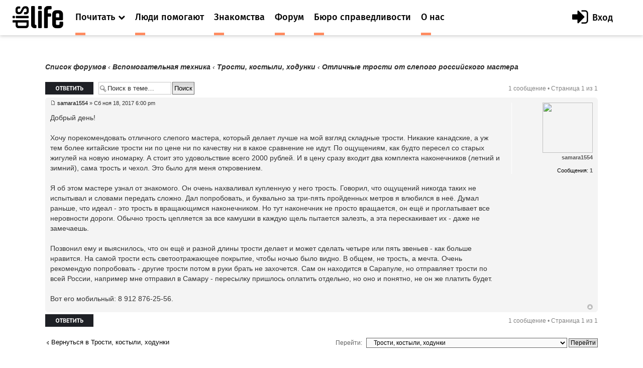

--- FILE ---
content_type: text/html; charset=UTF-8
request_url: https://dislife.ru/forum/viewtopic.php?f=42&p=48610&sid=0b3707d327418c664ab241edc2a743c7
body_size: 7235
content:
<!doctype html>
<html xmlns="http://www.w3.org/1999/xhtml" xmlns:og="http://ogp.me/ns#" xmlns:fb="http://ogp.me/ns/fb#">
<head prefix="og: http://ogp.me/ns# fb: http://ogp.me/ns/fb# article: http://ogp.me/ns/article#">
    <meta charset="utf-8">
    <meta name="viewport" content="width=device-width, initial-scale=1">
    <meta name="format-detection" content="telephone=no">
    <meta name="theme-color" content="#fff">
    <link rel="shortcut icon" href="/static/asset/next/favicon.ico?v=3" type="image/x-icon">
    <link href='https://fonts.googleapis.com/css?family=Fira+Sans:300,400,400italic,500,700,500italic&subset=latin,cyrillic' rel='stylesheet' type='text/css'>
    <link href='https://fonts.googleapis.com/css?family=Lora:400,400italic,700,700italic&subset=latin,cyrillic' rel='stylesheet' type='text/css'>
    <link href='https://fonts.googleapis.com/css?family=Roboto' rel='stylesheet' type='text/css'>

    <link type="text/css" rel="stylesheet" href="/static/asset/next/css/font-awesome.min.css?v=3.1" />
    <link type="text/css" rel="stylesheet" href="/static/asset/next/css/jquery.selectBox.css?v=3.1" />
    <link type="text/css" rel="stylesheet" href="/static/asset/next/css/style.css?v=3.1" />
    <link type="text/css" rel="stylesheet" href="/static/asset/next/css/fixes.css?v=3.1" />
    <link type="text/css" rel="stylesheet" href="/static/asset/next/css/v3.1.css?v=3.1" />

    <script src="/static/asset/next/js/app.js?v=3.1"></script>

    <meta name="description" content="Форум. Общение инвалидов. Выскажи свое мнение. Найти свой круг общения на сайте Dislife.ru Портал Dislife.ru - помощь инвалидам" />
    
    <title>Отличные трости от слепого российского мастера  &bull; Форум для инвалидов - Dislife, портал для людей с ограниченными возможностями здоровья - Dislife.ru </title>

    

    <script type="text/javascript">
        // <![CDATA[
        var jump_page = 'Введите номер страницы, на которую хотите перейти:';
        var on_page = '1';
        var per_page = '';
        var base_url = '';
        var style_cookie = 'phpBBstyle';
        var style_cookie_settings = '; path=/; domain=.dislife.ru';
        var onload_functions = new Array();
        var onunload_functions = new Array();

        

        /**
         * Find a member
         */
        function find_username(url)
        {
            popup(url, 760, 570, '_usersearch');
            return false;
        }

        /**
         * New function for handling multiple calls to window.onload and window.unload by pentapenguin
         */
        window.onload = function()
        {
            for (var i = 0; i < onload_functions.length; i++)
            {
                eval(onload_functions[i]);
            }
        };

        window.onunload = function()
        {
            for (var i = 0; i < onunload_functions.length; i++)
            {
                eval(onunload_functions[i]);
            }
        };



        // ]]>
    </script>
    <script type="text/javascript" src="./styles/prosilver/template/styleswitcher.js"></script>
    <script type="text/javascript" src="./styles/prosilver/template/forum_fn.js"></script>

    <script type="text/javascript" src="./styles/next/template/jquery.min.js"></script>

    <script type="text/javascript">
        // <![CDATA[
        $(document).ready(function() {
            $.getJSON('/next/forum-user-menu', function(json){
                $('#js-header-inner').append(json.html);
            });
        });
        // ]]>
    </script>

    <link href="./styles/next/theme/print.css" rel="stylesheet" type="text/css" media="print" title="printonly" />
    <link href="./style.php?id=8&amp;lang=ru&amp;sid=80eede3e9ffc37387edfadacf23ee380" rel="stylesheet" type="text/css" media="screen, projection" />

    <link href="./styles/next/theme/normal.css" rel="stylesheet" type="text/css" title="A" />
    <link href="./styles/next/theme/medium.css" rel="alternate stylesheet" type="text/css" title="A+" />
    <link href="./styles/next/theme/large.css" rel="alternate stylesheet" type="text/css" title="A++" />

    

    <link type="text/css" rel="stylesheet" href="/static/asset/next/css/style-forum.css?v=3.1.1" />




</head>
<body >

<div class="out">
    <div class="overlay"></div>
    <div class="slogan" style="display: none">
        <div class="container">
            <div class="slogan__text">Портал №1 в России по проблемам людей с инвалидностью</div>
            <div class="with-partner">Функционирует при финансовой поддержке Федерального агентства по печати и массовым коммуникациям</div>
        </div>
    </div>

    <header class="header">
        <div class="header__fixed">
            <a href="/" class="logo">
                <i class="icon-logo"></i>
            </a>
            <button class="btn-nav js-nav-btn" data-id="main-nav">
                <span></span>
            </button>
            <div class="header__inner" id="js-header-inner">
                <nav class="nav js-nav" data-nav="main-nav">
                    <ul class="nav__list">
                        <li class="nav__item nav-specials js-nav-specials">
                            <a href="#" class="nav-specials__link nav__link is-orange js-specials-link">
                                <div class="nav__link-in">
                                    <span>Почитать</span>
                                    <i class="fa fa-chevron-down"></i>
                                </div>
                            </a>
                            <ul class="nav-specials__list js-specials-drop">
                                <li class="nav__item">
                                    <a href="/news" class="nav__link is-brown">
                                        <div class="nav__link-in">
                                            <span>Новости</span>
                                        </div>
                                    </a>
                                </li>
                                <li class="nav__item">
                                    <a href="/articles" class="nav__link is-purple">
                                        <div class="nav__link-in">
                                            <span>Истории</span>
                                        </div>
                                    </a>
                                </li>
                                <li class="nav__item">
                                    <a href="/instructions" class="nav__link is-yellow">
                                        <div class="nav__link-in">
                                            <span>Инструкции</span>
                                        </div>
                                    </a>
                                </li>
                            </ul>
                        </li>

                        <li class="nav__item">
                            <a href="/socialhelp" class="nav__link is-orange">
                                <div class="nav__link-in">
                                    <span>Люди помогают</span>
                                </div>
                            </a>
                        </li>
                        <li class="nav__item">
                            <a href="/dating" class="nav__link is-orange">
                                <div class="nav__link-in">
                                    <span>Знакомства</span>
                                </div>
                            </a>
                        </li>
                        <li class="nav__item">
                            <a href="/forum/" class="nav__link is-orange">
                                <div class="nav__link-in">
                                    <span>Форум</span>
                                </div>
                            </a>
                        </li>
                        <li class="nav__item">
                            <a href="/specials/justice" class="nav__link is-orange">
                                <div class="nav__link-in">
                                    <span>Бюро справедливости</span>
                                </div>
                            </a>
                        </li>
                        <li class="nav__item">
                            <a href="/pages/about" class="nav__link is-orange">
                                <div class="nav__link-in">
                                    <span>О нас</span>
                                </div>
                            </a>
                        </li>
                    </ul>
                </nav>
            </div>
        </div>
    </header>

    <div class="container container_news">

	<a name="start_here"></a>
	<div id="page-body">

        <!--<div style="margin-top: -30px;margin-bottom: 30px;text-align: center">
            <script>
                (new Image()).src = 'https://ad.doubleclick.net/ddm/trackimp/N34405.3684916DISLIFE.RU/B23314746.257264721;dc_trk_aid=453010376;dc_trk_cid=122462781;ord='+new Date().valueOf()+';dc_lat=;dc_rdid=;tag_for_child_directed_treatment=;tfua=?';
                $(function(){
                    setTimeout(function() {
                        yaCounter15508960.reachGoal('BEELINE_972x200');
                    }, 2000);
                });
            </script>
            <a target="_blank" rel="nofollow" href="https://ad.doubleclick.net/ddm/trackclk/N34405.3684916DISLIFE.RU/B23314746.257264721;dc_trk_aid=453010376;dc_trk_cid=122462781;dc_lat=;dc_rdid=;tag_for_child_directed_treatment=;tfua=">
                <img height="120" src="/static/asset/i/beeline/972x200_no.gif" alt="">
            </a>
        </div>-->

        
            <div class="breadcrumbs">
            	<a href="./index.php?sid=80eede3e9ffc37387edfadacf23ee380">Список форумов</a>
                
                        	<strong>&#8249;</strong> <a href="./viewforum.php?f=38&amp;sid=80eede3e9ffc37387edfadacf23ee380">Вспомогательная техника</a>
                        
                        	<strong>&#8249;</strong> <a href="./viewforum.php?f=42&amp;sid=80eede3e9ffc37387edfadacf23ee380">Трости, костыли, ходунки</a>
                        
                    	<strong>&#8249;</strong> Отличные трости от слепого российского мастера
                    
            </div>
		

<div class="topic-actions">

	<div class="buttons">
	
		<div class="reply-icon"><a href="./posting.php?mode=reply&amp;f=42&amp;t=5292&amp;sid=80eede3e9ffc37387edfadacf23ee380" title="Ответить"><span></span>Ответить</a></div>
	
	</div>

	
		<div class="search-box">
			<form method="get" id="topic-search" action="./search.php?sid=80eede3e9ffc37387edfadacf23ee380">
			<fieldset>
				<input class="inputbox search tiny"  type="text" name="keywords" id="search_keywords" size="20" value="Поиск в теме…" onclick="if(this.value=='Поиск в теме…')this.value='';" onblur="if(this.value=='')this.value='Поиск в теме…';" />
				<input class="button2" type="submit" value="Поиск" />
				<input type="hidden" name="t" value="5292" />
<input type="hidden" name="sf" value="msgonly" />
<input type="hidden" name="sid" value="80eede3e9ffc37387edfadacf23ee380" />

			</fieldset>
			</form>
		</div>
	
		<div class="pagination">
			1 сообщение
			 &bull; Страница <strong>1</strong> из <strong>1</strong>
		</div>
	

</div>
<div class="clear"></div>


	<div id="p48610" class="post bg2">
		<div class="inner"><span class="corners-top"><span></span></span>

		<div class="postbody">
			

			<!--<h3 class="first"><a href="#p48610">Отличные трости от слепого российского мастера</a></h3>-->
			<p class="author"><a href="./viewtopic.php?p=48610&amp;sid=80eede3e9ffc37387edfadacf23ee380#p48610"><img src="./styles/dislife/imageset/icon_post_target.gif" width="11" height="9" alt="Сообщение" title="Сообщение" /></a> <strong><a href="/users/samara1554">samara1554</a></strong> &raquo; Сб ноя 18, 2017 6:00 pm </p>

			

			<div class="content">Добрый день!<br /><br />Хочу порекомендовать отличного слепого мастера, который делает лучше на мой взгляд складные трости. Никакие канадские, а уж тем более китайские трости ни по цене ни по качеству ни в какое сравнение не идут. По ощущениям, как будто пересел со старых жигулей на новую иномарку. А стоит это удовольствие всего 2000 рублей. И в цену сразу входит два комплекта наконечников (летний и зимний), сама трость и чехол. Это было для меня откровением.<br /><br />Я об этом мастере узнал от знакомого. Он очень нахваливал купленную у него трость. Говорил, что ощущений никогда таких не испытывал и словами передать сложно. Дал попробовать, и буквально за три-пять пройденных метров я влюбился в неё. Думал раньше, что идеал - это трость в вращающимся наконечником. Но тут наконечник не просто вращается, он ещё и проглатывает все неровности дороги. Обычно трость цепляется за все камушки в каждую щель пытается залезть, а эта перескакивает их - даже не замечаешь.<br /><br />Позвонил ему и выяснилось, что он ещё и разной длины трости делает и может сделать четыре или пять звеньев - как больше нравится. На самой трости есть светоотражающее покрытие, чтобы ночью было видно. В общем, не трость, а мечта. Очень рекомендую попробовать - другие трости потом в руки брать не захочется. Сам он находится в Сарапуле, но отправляет трости по всей России, например мне отправил в Самару - пересылку пришлось оплатить отдельно, но оно и понятно, не он же платить будет.<br /><br />Вот его мобильный: 8 912 876-25-56.</div>

			

		</div>

		
			<dl class="postprofile" id="profile48610">
			<dt>
				<a href="/users/samara1554"><img src="https://cdn.dislife.ru/media/us/avatar/62430-lg.jpg" width="100" height="100"></a><br />

				<a href="/users/samara1554">samara1554</a>
			</dt>

			

		<dd>&nbsp;</dd>

				<dd><strong>Сообщения:</strong> <a href="">1</a></dd>

		</dl>
	

		<div class="back2top"><a href="#wrap" class="top" title="Вернуться к началу">Вернуться к началу</a></div>

		<span class="corners-bottom"><span></span></span></div>
	</div>

	<hr class="divider" />


<div class="topic-actions">
	<div class="buttons">
	
		<div class="reply-icon"><a href="./posting.php?mode=reply&amp;f=42&amp;t=5292&amp;sid=80eede3e9ffc37387edfadacf23ee380" title="Ответить"><span></span>Ответить</a></div>
	
	</div>

	
		<div class="pagination">
			1 сообщение
			 &bull; Страница <strong>1</strong> из <strong>1</strong>
		</div>
	
</div>


	<p></p><p><a href="./viewforum.php?f=42&amp;sid=80eede3e9ffc37387edfadacf23ee380" class="left-box left" accesskey="r">Вернуться в Трости, костыли, ходунки</a></p>

	<form method="post" id="jumpbox" action="./viewforum.php?sid=80eede3e9ffc37387edfadacf23ee380" onsubmit="if(this.f.value == -1){return false;}">

	
		<fieldset class="jumpbox">
	
			<label for="f" accesskey="j">Перейти:</label>
			<select name="f" id="f" onchange="if(this.options[this.selectedIndex].value != -1){ document.forms['jumpbox'].submit() }">
			
				<option value="-1">Выберите форум</option>
			<option value="-1">------------------</option>
				<option value="6">Общество</option>
			
				<option value="7">&nbsp; &nbsp;Cобытия</option>
			
				<option value="9">&nbsp; &nbsp;Отношение к инвалидам</option>
			
				<option value="11">&nbsp; &nbsp;Общественные организации и фонды</option>
			
				<option value="12">&nbsp; &nbsp;Благотворительность</option>
			
				<option value="13">&nbsp; &nbsp;Религия</option>
			
				<option value="95">&nbsp; &nbsp;Безбарьерное пространство</option>
			
				<option value="104">&nbsp; &nbsp;Медико-социальная экспертиза и ИПР</option>
			
				<option value="110">&nbsp; &nbsp;Социальная работа</option>
			
				<option value="14">Законодательство</option>
			
				<option value="15">&nbsp; &nbsp;Новые законы</option>
			
				<option value="16">&nbsp; &nbsp;Пенсия и социальные выплаты</option>
			
				<option value="17">&nbsp; &nbsp;Льготы для инвалидов</option>
			
				<option value="18">&nbsp; &nbsp;Социальная помощь</option>
			
				<option value="121">&nbsp; &nbsp;Прокуратура разъясняет</option>
			
				<option value="30">Лечение и реабилитация</option>
			
				<option value="31">&nbsp; &nbsp;Методы лечения</option>
			
				<option value="32">&nbsp; &nbsp;Методы реабилитации</option>
			
				<option value="33">&nbsp; &nbsp;Нетрадиционная медицина</option>
			
				<option value="34">&nbsp; &nbsp;Лечебные учреждения</option>
			
				<option value="35">&nbsp; &nbsp;Санатории и центры реабилитации</option>
			
				<option value="37">&nbsp; &nbsp;Технические новинки реабилитации</option>
			
				<option value="108">&nbsp; &nbsp;Эндопротезирование</option>
			
				<option value="99">Консультации</option>
			
				<option value="100">&nbsp; &nbsp;Юрист</option>
			
				<option value="102">&nbsp; &nbsp;Психолог</option>
			
				<option value="101">&nbsp; &nbsp;Сексолог</option>
			
				<option value="120">&nbsp; &nbsp;Консультации по вопросам ТСР</option>
			
				<option value="122">&nbsp; &nbsp;Стоматолог</option>
			
				<option value="38">Вспомогательная техника</option>
			
				<option value="39">&nbsp; &nbsp;Инвалидные коляски</option>
			
				<option value="40">&nbsp; &nbsp;Личный транспорт</option>
			
				<option value="41">&nbsp; &nbsp;Протезы</option>
			
				<option value="42" selected="selected">&nbsp; &nbsp;Трости, костыли, ходунки</option>
			
				<option value="44">&nbsp; &nbsp;Для слабослышащих</option>
			
				<option value="45">&nbsp; &nbsp;Для слабовидящих</option>
			
				<option value="46">&nbsp; &nbsp;Новые вспомогательные технологии</option>
			
				<option value="47">&nbsp; &nbsp;Другое</option>
			
				<option value="48">Образование</option>
			
				<option value="49">&nbsp; &nbsp;Дистанционное и заочное образование</option>
			
				<option value="51">&nbsp; &nbsp;Инклюзивное образование</option>
			
				<option value="52">&nbsp; &nbsp;Где учиться. Курсы</option>
			
				<option value="54">Работа</option>
			
				<option value="55">&nbsp; &nbsp;Где найти</option>
			
				<option value="56">&nbsp; &nbsp;Из личного опыта</option>
			
				<option value="59">&nbsp; &nbsp;Фриланс</option>
			
				<option value="60">Особые дети</option>
			
				<option value="61">&nbsp; &nbsp;Мой ребенок</option>
			
				<option value="62">Отношения</option>
			
				<option value="109">&nbsp; &nbsp;Взаимоотношения</option>
			
				<option value="63">&nbsp; &nbsp;Отношения в семье</option>
			
				<option value="64">&nbsp; &nbsp;Поиск друзей и знакомых</option>
			
				<option value="65">&nbsp; &nbsp;Любовь и секс</option>
			
				<option value="67">&nbsp; &nbsp;Поздравления</option>
			
				<option value="68">Жизнь как она есть</option>
			
				<option value="69">&nbsp; &nbsp;Случаи из жизни</option>
			
				<option value="107">&nbsp; &nbsp;Хочу поделиться</option>
			
				<option value="70">Хобби</option>
			
				<option value="91">&nbsp; &nbsp;Творчество</option>
			
				<option value="92">&nbsp; &nbsp;Спорт</option>
			
				<option value="93">&nbsp; &nbsp;Путешествия</option>
			
				<option value="94">&nbsp; &nbsp;Кино</option>
			
				<option value="96">&nbsp; &nbsp;Компьютеры и софт</option>
			
				<option value="105">&nbsp; &nbsp;Кулинария</option>
			
				<option value="83">Винегрет (разное)</option>
			
				<option value="84">&nbsp; &nbsp;Ссылки</option>
			
				<option value="85">&nbsp; &nbsp;Фото и видео</option>
			
				<option value="103">&nbsp; &nbsp;Юмор</option>
			
				<option value="86">О работе портала</option>
			
				<option value="87">&nbsp; &nbsp;Помогите разобраться</option>
			
				<option value="88">&nbsp; &nbsp;Предложения</option>
			
				<option value="89">&nbsp; &nbsp;Глюки</option>
			
				<option value="90">&nbsp; &nbsp;Текущая информация</option>
			
				<option value="106">&nbsp; &nbsp;Анкета пользователя dislife.ru</option>
			
				<option value="111">&nbsp; &nbsp;Встречи в молодежном кругу</option>
			
			</select>
			<input type="submit" value="Перейти" class="button2" />
		</fieldset>
	</form>


	<h3><a href="./viewonline.php?sid=80eede3e9ffc37387edfadacf23ee380">Кто сейчас на конференции</a></h3>
	<p>Зарегистрированные пользователи: нет зарегистрированных пользователей</p>
</div>
</div>


<footer class="footer">
    <div class="footer__bottom">
        <div class="container">
            <ul class="footer__social">
                <li><a href="https://www.facebook.com/disliferu/"><i class="fa fa-facebook-square"></i></a></li>
                <li><a href="https://twitter.com/DislifeRu"><i class="fa fa-twitter-square"></i></a></li>
                <li><a href="https://vk.com/dislife_ru"><i class="fa fa-vk"></i></a></li>
                <li><a href="http://ok.ru/group/53804676219108"><i class="fa fa-odnoklassniki-square"></i></a></li>
            </ul>
            <div class="footer__copy">
                <p>© DISLIFE 2026</p>
                <div class="footer__age">18+</div>
            </div>

        </div>
    </div>
</footer>
</div>

<!-- Yandex.Metrika counter -->
<script type="text/javascript">(function (d, w, c) { (w[c] = w[c] || []).push(function() { try { w.yaCounter15508960 = new Ya.Metrika({id:15508960, enableAll: true, trackHash:true, webvisor:true}); } catch(e) {} }); var n = d.getElementsByTagName("script")[0], s = d.createElement("script"), f = function () { n.parentNode.insertBefore(s, n); }; s.type = "text/javascript"; s.async = true; s.src = (d.location.protocol == "https:" ? "https:" : "http:") + "//mc.yandex.ru/metrika/watch.js"; if (w.opera == "[object Opera]") { d.addEventListener("DOMContentLoaded", f); } else { f(); } })(document, window, "yandex_metrika_callbacks");</script>
<noscript><div><img src="//mc.yandex.ru/watch/15508960" style="position:absolute; left:-9999px;" alt="" /></div></noscript>
<!-- /Yandex.Metrika counter --><!-- Google.Analytics -->
<script type="text/javascript">
    var _gaq = _gaq || [];
    _gaq.push(['_setAccount', 'UA-32805716-1']);
    _gaq.push(['_trackPageview']);

    (function() {
        var ga = document.createElement('script'); ga.type = 'text/javascript'; ga.async = true;
        ga.src = ('https:' == document.location.protocol ? 'https://ssl' : 'http://www') + '.google-analytics.com/ga.js';
        var s = document.getElementsByTagName('script')[0]; s.parentNode.insertBefore(ga, s);
    })();
</script>
<!-- /Google.Analytics -->
</body>
</html>